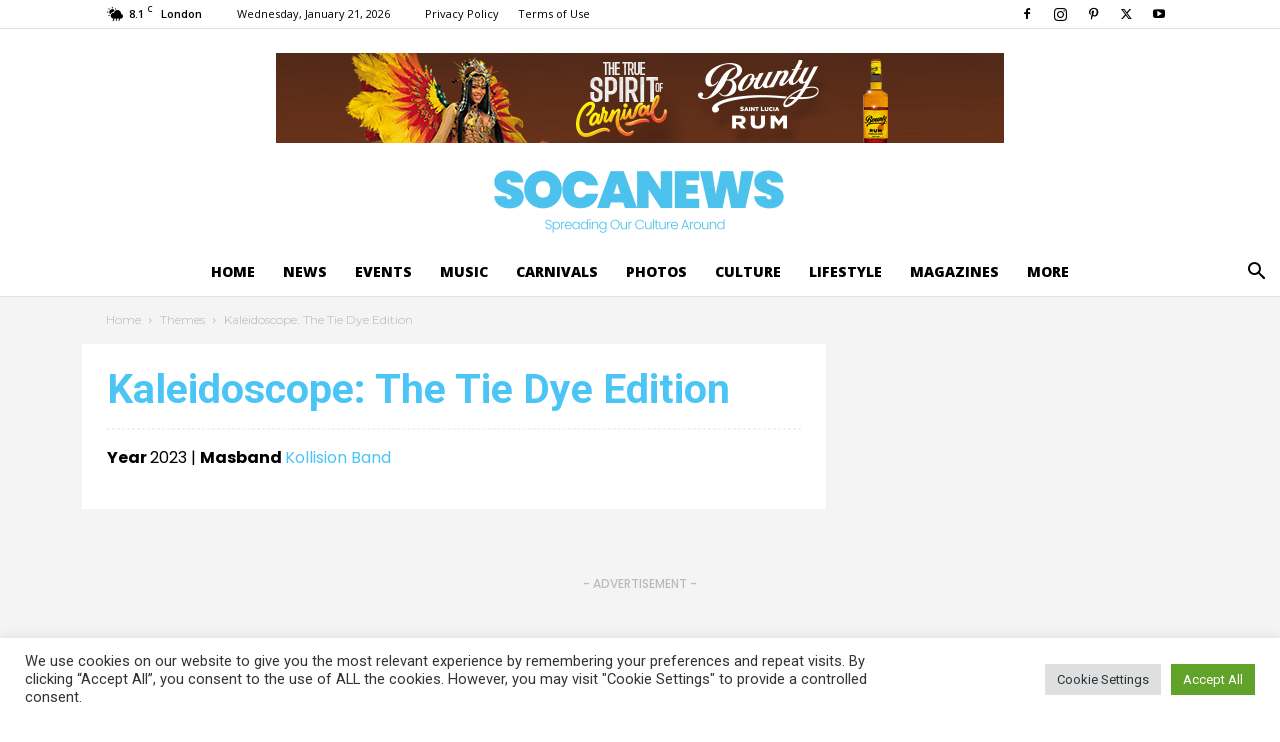

--- FILE ---
content_type: text/html; charset=UTF-8
request_url: https://socanews.com/wp-admin/admin-ajax.php?td_theme_name=Newspaper&v=12.7.1
body_size: 42
content:

{"67300":27}

--- FILE ---
content_type: text/css
request_url: https://socanews.com/wp-content/plugins/ap-plugin-scripteo/frontend/css/block-320--150.css?ver=6.9
body_size: 373
content:

/* -- START -- Reset */
#bsa-block-320--150 h3,
#bsa-block-320--150 a,
#bsa-block-320--150 img,
#bsa-block-320--150 span,
#bsa-block-320--150 p {
	margin: 0;
	padding: 0;
	border: 0;
	border-radius: 0;
	-webkit-box-shadow: none;
	-moz-box-shadow: none;
	box-shadow: none;
	text-decoration: none;
	line-height: 1.25;
}
/* -- END -- Reset */


/* -- START -- TEMPLATE */
#bsa-block-320--150.apPluginContainer .bsaProItem,
#bsa-block-320--150 .bsaProItemInner__thumb,
#bsa-block-320--150 .bsaProAnimateThumb {
	max-width: 320px;
	max-height: 150px;
	aspect-ratio: 320/150;
}

#bsa-block-320--150 .bsaProAnimateThumb {
	position: relative;
	width: 100%;
	height: 150px;
}

#bsa-block-320--150 .bsaProAnimateThumb:before{
	content: "";
	display: block;
}

#bsa-block-320--150 .bsaProItemInner__img {
	height: 100%;
}

#bsa-block-320--150 .bsaProItemInner__img {
	position:  absolute;
	width: 100%;
	max-width: 320px;
	height: 100%;
	max-height: 150px;
	top: 0;
	left: 0;
	bottom: 0;
	right: 0;
	background-size: 100%;
	background-repeat: no-repeat;
}
/* -- END -- TEMPLATE */